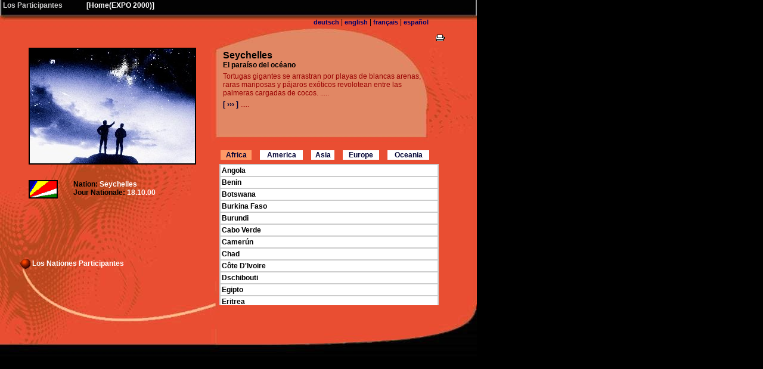

--- FILE ---
content_type: text/html; charset=UTF-8
request_url: https://site.exposeeum.de/expo2000/tn/index.php?tn_ktn_id=1001&lang=4&tn_do_id=300800
body_size: 2480
content:

<html>
<head>

    <title>EXPO2000-Teilnehmer :: - :: </title>

<meta http-equiv="Content-Type" content="text/html; charset=iso-8859-1">
<style type="text/css">
<!--
body {  background-image: url(../tn/grafiken/f3111_basis.jpg); background-repeat: no-repeat}
a {  font-family: Verdana, Arial, Helvetica, sans-serif; font-size: 9pt; font-weight: bold; text-decoration: none; color: #000033}
a:hover {  font-family: Verdana, Arial, Helvetica, sans-serif; font-size: 9pt; font-weight: bold; color: #FF6633; text-decoration: none}
a:active { font-family: Verdana, Arial, Helvetica, sans-serif; font-size: 9pt; font-weight: bold; color: #00FF00; text-decoration: none }

a.lk { font-family: Verdana, Arial, Helvetica, sans-serif; font-size: 8pt; color: #FFFFFF}
a.lk:hover { font-family: Verdana, Arial, Helvetica, sans-serif; font-size: 8pt ; color: #000000 }
a.lk:active { font-family: Verdana, Arial, Helvetica, sans-serif; font-size: 8pt; color: #0000CC }

a.lktop        { font-family: Verdana, Arial, Helvetica, sans-serif; color: #FFFFFF}
a.lktop:hover  { font-family: Verdana, Arial, Helvetica, sans-serif; color: #CCCCCC}
a.lktop:active { font-family: Verdana, Arial, Helvetica, sans-serif; color: #CCCCCC}

a.pt8, a.lk:hover, a.lk:active {
	font-size: 8pt
	}
-->

</style>
<link rel="stylesheet" href="../../css/title.css" type="text/css">
<script language="JavaScript" src="../../exposeeum/styles/script.js">
</script>

</head>
<body bgcolor="#000000" text="#000000" scroll="auto">

<div style="color:#CCCCCC; margin-left:5px; margin-top:2px; float: left"><b> Los Participantes </b></div>

|<div style="color:#fff; margin-left:40px; margin-top:2px; float: left"><b>[<a href="../index.html" target="_self" class="lktop">Home(EXPO 2000)</a>]</b></div>

<div id="Kurztext" style="position:absolute; width:337px; height:165px; z-index:1; left: 374px; top: 72px; overflow: auto"> 
  <p> 
    	<div style="color:#000; font-size:12pt"><b>Seychelles</b></div>
	<div style="color:#000;"><b>El para&iacute;so del oc&eacute;ano</b></div>
		

	<div style="color:#990000; padding: 5px 0px">Tortugas gigantes se arrastran por playas de blancas arenas, raras mariposas y p&aacute;jaros ex&oacute;ticos revolotean entre las palmeras cargadas de cocos. .....</div>
	<div style="color:#990000;">
		<a href="index.php?lang=4&tn_ktn_id=1001&tn_do_id=300800&detail=1" class="lrot">
		<b>[ &#155;&#155;&#155; ]</b></a> .....
	</div>
</div>

<div id="print" style="position:absolute; width:39px; height:20px; z-index:6; left: 731px; top: 58px"> 
  <a href="detail_print.php?lang=4&tn_ktn_id=1001&tn_do_id=300800"  class="pt7" target="_self"><img src="grafiken/print.gif" width="15" height="11" border="0" alt="Printversion - Click Here"></a></div>

<div id="Layer1" style="position:absolute; width:365px; height:30px; z-index:8; left: 369px; top: 251px"> 
  <table width="100%" border="0" cellspacing="1" cellpadding="1">
    <tr> 
      <td bgcolor="#FF9966" align="center"><a href="index.php?tn_ktn_id=1001&tn_do_id=300217&lang=4"> 
        Africa        </a></td>
      <td width="10">&nbsp;</td>
      <td bgcolor="#FFFFFF" align="center"><a href="index.php?tn_ktn_id=1002&tn_do_id=100106&lang=4"> 
        America        </a></td>
      <td width="10">&nbsp;</td>
      <td bgcolor="#FFFFFF" align="center"><a href="index.php?tn_ktn_id=1003&tn_do_id=100010&lang=4"> 
        Asia        </a></td>
      <td width="10">&nbsp;</td>
      <td bgcolor="#FFFFFF" align="center"><a href="index.php?tn_ktn_id=1004&tn_do_id=100103&lang=4"> 
        Europe        </a></td>
      <td width="10">&nbsp;</td>
      <td bgcolor="#FFFFFF" align="center"><a href="index.php?tn_ktn_id=1005&tn_do_id=100108&lang=4"> 
        Oceania        </a></td>
      <td width="10">&nbsp;</td>
    </tr>
  </table>
</div>




<div id="Nationen" style="position:absolute; width:368px; height:237px; z-index:7; left: 368px; top: 275px; overflow: auto; background-color: #FFFFFF; layer-background-color: #FFFFFF; border: 1px none #000000"> 

 <table width="100%"border="1" cellspacing="0" cellpadding="2" bgcolor="#FFFFFF" bordercolor="#CCCCCC"><tr><td><a href="index.php?tn_ktn_id=1001&lang=4&tn_do_id=100006"><font color="#000000">Angola</font></a></td></tr><tr><td><a href="index.php?tn_ktn_id=1001&lang=4&tn_do_id=100008"><font color="#000000">Benin</font></a></td></tr><tr><td><a href="index.php?tn_ktn_id=1001&lang=4&tn_do_id=100009"><font color="#000000">Botswana</font></a></td></tr><tr><td><a href="index.php?tn_ktn_id=1001&lang=4&tn_do_id=100117"><font color="#000000">Burkina Faso</font></a></td></tr><tr><td><a href="index.php?tn_ktn_id=1001&lang=4&tn_do_id=100007"><font color="#000000">Burundi</font></a></td></tr><tr><td><a href="index.php?tn_ktn_id=1001&lang=4&tn_do_id=100160"><font color="#000000">Cabo Verde</font></a></td></tr><tr><td><a href="index.php?tn_ktn_id=1001&lang=4&tn_do_id=100158"><font color="#000000">Camer&uacute;n</font></a></td></tr><tr><td><a href="index.php?tn_ktn_id=1001&lang=4&tn_do_id=150287"><font color="#000000">Chad</font></a></td></tr><tr><td><a href="index.php?tn_ktn_id=1001&lang=4&tn_do_id=100120"><font color="#000000">C&ocirc;te D'Ivoire</font></a></td></tr><tr><td><a href="index.php?tn_ktn_id=1001&lang=4&tn_do_id=100125"><font color="#000000">Dschibouti</font></a></td></tr><tr><td><a href="index.php?tn_ktn_id=1001&lang=4&tn_do_id=100015"><font color="#000000">Egipto</font></a></td></tr><tr><td><a href="index.php?tn_ktn_id=1001&lang=4&tn_do_id=100128"><font color="#000000">Eritrea</font></a></td></tr><tr><td><a href="index.php?tn_ktn_id=1001&lang=4&tn_do_id=100102"><font color="#000000">Etiop&iacute;a</font></a></td></tr><tr><td><a href="index.php?tn_ktn_id=1001&lang=4&tn_do_id=100132"><font color="#000000">Gab&oacute;n</font></a></td></tr><tr><td><a href="index.php?tn_ktn_id=1001&lang=4&tn_do_id=100133"><font color="#000000">Gambia</font></a></td></tr><tr><td><a href="index.php?tn_ktn_id=1001&lang=4&tn_do_id=100135"><font color="#000000">Ghana</font></a></td></tr><tr><td><a href="index.php?tn_ktn_id=1001&lang=4&tn_do_id=100139"><font color="#000000">Guinea</font></a></td></tr><tr><td><a href="index.php?tn_ktn_id=1001&lang=4&tn_do_id=100140"><font color="#000000">Guinea-Bissau</font></a></td></tr><tr><td><a href="index.php?tn_ktn_id=1001&lang=4&tn_do_id=100163"><font color="#000000">Kenya</font></a></td></tr><tr><td><a href="index.php?tn_ktn_id=1001&lang=4&tn_do_id=100173"><font color="#000000">Lesotho</font></a></td></tr><tr><td><a href="index.php?tn_ktn_id=1001&lang=4&tn_do_id=100180"><font color="#000000">Madagascar</font></a></td></tr><tr><td><a href="index.php?tn_ktn_id=1001&lang=4&tn_do_id=100181"><font color="#000000">Malawi</font></a></td></tr><tr><td><a href="index.php?tn_ktn_id=1001&lang=4&tn_do_id=100184"><font color="#000000">Mali</font></a></td></tr><tr><td><a href="index.php?tn_ktn_id=1001&lang=4&tn_do_id=100186"><font color="#000000">Marruecos</font></a></td></tr><tr><td><a href="index.php?tn_ktn_id=1001&lang=4&tn_do_id=100189"><font color="#000000">Mauricio</font></a></td></tr><tr><td><a href="index.php?tn_ktn_id=1001&lang=4&tn_do_id=100188"><font color="#000000">Mauritania</font></a></td></tr><tr><td><a href="index.php?tn_ktn_id=1001&lang=4&tn_do_id=100196"><font color="#000000">Mozambique</font></a></td></tr><tr><td><a href="index.php?tn_ktn_id=1001&lang=4&tn_do_id=100197"><font color="#000000">Namibia</font></a></td></tr><tr><td><a href="index.php?tn_ktn_id=1001&lang=4&tn_do_id=100201"><font color="#000000">Niger</font></a></td></tr><tr><td><a href="index.php?tn_ktn_id=1001&lang=4&tn_do_id=100202"><font color="#000000">Nigeria</font></a></td></tr><tr><td><a href="index.php?tn_ktn_id=1001&lang=4&tn_do_id=150283"><font color="#000000">Rep&uacute;blica Arabe Libia</font></a></td></tr><tr><td><a href="index.php?tn_ktn_id=1001&lang=4&tn_do_id=150294"><font color="#000000">Rep&uacute;blica Centroafricana</font></a></td></tr><tr><td><a href="index.php?tn_ktn_id=1001&lang=4&tn_do_id=100168"><font color="#000000">Rep&uacute;blica Democr&aacute;tica del Congo</font></a></td></tr><tr><td><a href="index.php?tn_ktn_id=1001&lang=4&tn_do_id=100215"><font color="#000000">Rwanda</font></a></td></tr><tr><td><a href="index.php?tn_ktn_id=1001&lang=4&tn_do_id=300217"><font color="#000000">Salla Africana</font></a></td></tr><tr><td><a href="index.php?tn_ktn_id=1001&lang=4&tn_do_id=416640"><font color="#000000">Santo Tom&eacute; y Principe</font></a></td></tr><tr><td><a href="index.php?tn_ktn_id=1001&lang=4&tn_do_id=100222"><font color="#000000">Senegal</font></a></td></tr><tr><td><a href="index.php?tn_ktn_id=1001&lang=4&tn_do_id=300800"><font color="#000000">Seychelles</font></a></td></tr><tr><td><a href="index.php?tn_ktn_id=1001&lang=4&tn_do_id=100232"><font color="#000000">Sud&aacute;frica</font></a></td></tr><tr><td><a href="index.php?tn_ktn_id=1001&lang=4&tn_do_id=100233"><font color="#000000">Sud&aacute;n</font></a></td></tr><tr><td><a href="index.php?tn_ktn_id=1001&lang=4&tn_do_id=100235"><font color="#000000">Swazilandia</font></a></td></tr><tr><td><a href="index.php?tn_ktn_id=1001&lang=4&tn_do_id=100237"><font color="#000000">Tanzania</font></a></td></tr><tr><td><a href="index.php?tn_ktn_id=1001&lang=4&tn_do_id=100239"><font color="#000000">Togo</font></a></td></tr><tr><td><a href="index.php?tn_ktn_id=1001&lang=4&tn_do_id=150289"><font color="#000000">Tun&eacute;z</font></a></td></tr><tr><td><a href="index.php?tn_ktn_id=1001&lang=4&tn_do_id=100243"><font color="#000000">Uganda</font></a></td></tr><tr><td><a href="index.php?tn_ktn_id=1001&lang=4&tn_do_id=100219"><font color="#000000">Zambia</font></a></td></tr><tr><td><a href="index.php?tn_ktn_id=1001&lang=4&tn_do_id=100223"><font color="#000000">Zimbabwe</font></a></td></tr></table></div>

<div id="Layer7" style="position:absolute; width:280px; height:22px; z-index:2; left: 526px; top: 30px"><a href="index.php?tn_do_id=300800&lang=2&tn_ktn_id=1001" class="pt8"><font color="#000066">deutsch</font></a> 
  | <a href="index.php?tn_do_id=300800&lang=1&tn_ktn_id=1001" class="pt8"><font color="#000066">english</font></a> 
  | <a href="index.php?tn_do_id=300800&lang=3&tn_ktn_id=1001" class="pt8"><font color="#000066">fran&ccedil;ais</font></a> 
  | <a href="index.php?tn_do_id=300800&lang=4&tn_ktn_id=1001" class="pt8"><font color="#000066">espa&ntilde;ol</font></a> 
</div>

<div id="Layer2" style="position:absolute; width:303px; height:210px; z-index:9; left: 48px; top: 80px"> 

  <table border="0" cellspacing="0" cellpadding="0">
    <tr><td colspan="2" align="center"><img src="images/tn/base/100050029.jpg" border="2" bordercolor="#333333"></td></tr><tr><td><p>&nbsp;</p><img src="images/tn/logo/400110251.gif" border="2" bordercolor="#333333"></td><td><p>&nbsp;</p><b>&nbsp;Nation: <font color="#FFFFFF">Seychelles</font></b><br> <b>&nbsp;Jour Nationale: <font color="#FFFFFF">18.10.00</font></b> </td></tr>  </table>
</div>






<div id="Layer1" style="position:absolute; width:256px; height:28px; z-index:10; left: 34px; top: 434px"><img src="grafiken/kugel_rot2.gif" width="17" height="17" align="absmiddle"> 
  <b class="pt9"><font color="#FFFFFF"> 
  Los Nationes Participantes  </font></b>

</div>
<p>&nbsp;</p>
</body>
</html>

--- FILE ---
content_type: text/css
request_url: https://site.exposeeum.de/css/title.css
body_size: 572
content:


body {
	font-family: Arial, Helvetica, sans-serif;
	margin: 0px;
	padding: 0px;
	font-size: 9pt;
	}

/*a.lktop {
    color: #FFFFFF;
}*/

/*p {font-family: Arial, Helvetica, sans-serif; font-size: 9pt}*/
tr {  font-family: Arial, Helvetica, sans-serif; font-size: 9pt}
td { font-family: Arial, Helvetica, sans-serif; font-size: 9pt; vertical-align: top}
th { font-family: Arial, Helvetica, sans-serif; font-size: 9pt} 

.pt7 {  font-family: Arial, Helvetica, sans-serif; font-size: 7pt}
.pt8 {  font-size: 8pt}


.pt9 {  font-size: 9pt}
.pt10 { font-size: 10pt}
.pt12 { font-size: 12pt}
.pt14 { font-size: 14pt}


.pt16 { font-size: 16pt}
.pt18 { font-size: 18pt}

